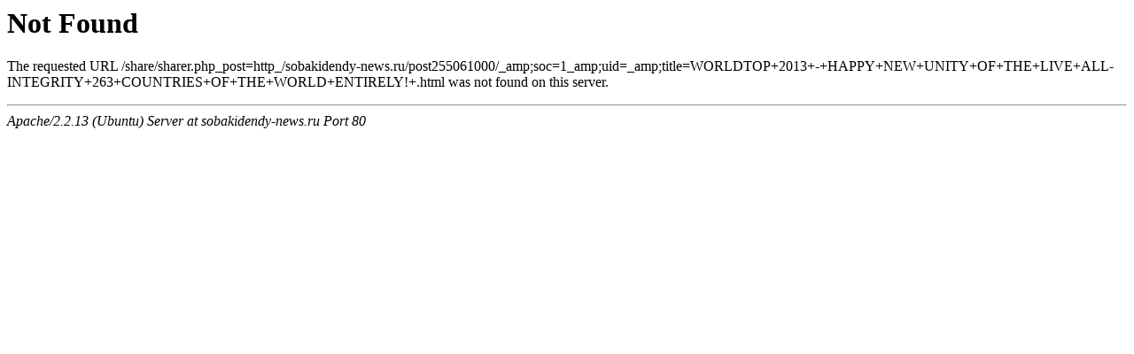

--- FILE ---
content_type: text/html; charset=UTF-8
request_url: http://sobakidendy-news.ru/share/sharer.php_post=http_/sobakidendy-news.ru/post255061000/_amp;soc=1_amp;uid=_amp;title=WORLDTOP+2013+-+HAPPY+NEW+UNITY+OF+THE+LIVE+ALL-INTEGRITY+263+COUNTRIES+OF+THE+WORLD+ENTIRELY%21+.html
body_size: 372
content:

<!DOCTYPE HTML PUBLIC "-//IETF//DTD HTML 2.0//EN">

<html><head>

<title>404 Not Found</title>

</head><body>

<h1>Not Found</h1>

<p>The requested URL /share/sharer.php_post=http_/sobakidendy-news.ru/post255061000/_amp;soc=1_amp;uid=_amp;title=WORLDTOP+2013+-+HAPPY+NEW+UNITY+OF+THE+LIVE+ALL-INTEGRITY+263+COUNTRIES+OF+THE+WORLD+ENTIRELY!+.html was not found on this server.</p>

<hr>

<address>Apache/2.2.13 (Ubuntu) Server at sobakidendy-news.ru Port 80</address>

</body></html>
